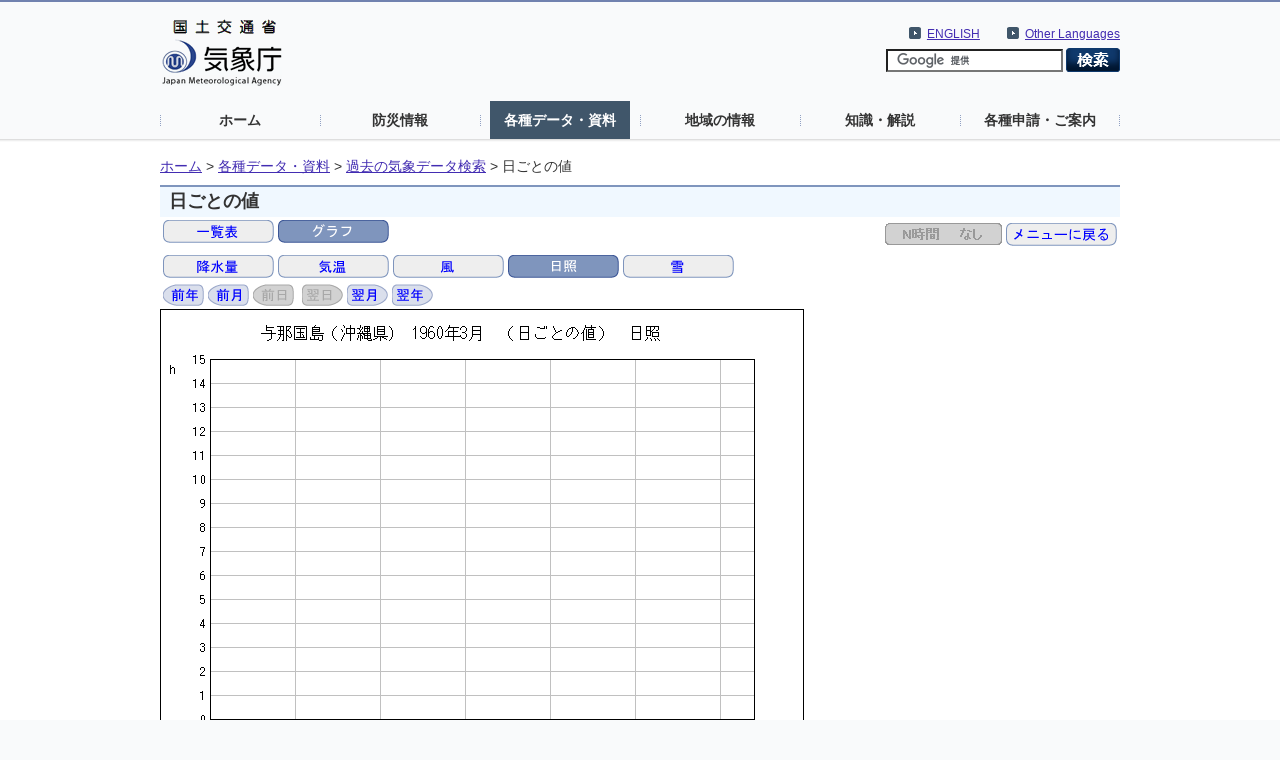

--- FILE ---
content_type: text/html; charset=UTF-8
request_url: https://www.data.jma.go.jp/stats/etrn/view/daily_s1.php?prec_no=91&block_no=47912&year=1960&month=03&day=29&view=g_sun
body_size: 6354
content:
<!doctype html>
<html lang="ja">
<head>
<meta charset="UTF-8">
<title>気象庁｜過去の気象データ検索</title>
<meta name="Author" content="気象庁 Japan Meteorological Agency">
<meta name="keywords" content="気象庁 Japan Meteorological Agency">
<meta name="description" content="気象庁｜過去の気象データ検索">
<meta http-equiv="Content-Style-Type" content="text/css">
<meta http-equiv="Content-Script-Type" content="text/javascript">
<link rel="stylesheet" type="text/css" href="/com/css/define.css" media="all">
<link rel="stylesheet" type="text/css" href="../../css/default.css" media="all">
<script language="JavaScript" type="text/JavaScript" src="/com/js/jquery.js"></script>
<script language="JavaScript" type="text/JavaScript" src="../js/jquery.tablefix.js"></script>
<style type="text/css" media="all"><!-- @import url(/com/default.css); --></style>
<link rel="stylesheet" type="text/css" href="../../data/css/kako.css" media="all">
<link rel="stylesheet" type="text/css" href="../../data/css/print.css" media="print">
</head>
<body>
<noscript><div>すべての機能をご利用いただくにはJavascriptを有効にしてください。</div></noscript>
<!--header start -->
<div id="header_area">
  <div id="nheader">
    <div id="logo"><a href="//www.jma.go.jp/jma/index.html"><img src="/jma/com/images/logo.gif" alt="気象庁" width="120" height="67" /></a></div>
    <div id="header2_right">
      <div id="header2_link">
        <ul>
          <li xml:lang="en" lang="en"><a href="//www.jma.go.jp/jma/kokusai/multi.html">Other Languages</a></li>
        </ul>
      </div>
      <div id="header2_link">
        <ul>
          <li xml:lang="en" lang="en"><a href="//www.jma.go.jp/jma/indexe.html">ENGLISH</a></li>
        </ul>
      </div>
<!-- search -->
      <div id="gsearch">
        <form id="cse-search-box" action="//google.com/cse">
          <input type="hidden" name="cx" value="009950868052057056798:0yrbmp7chwi">
          <input type="hidden" name="ie" value="UTF-8">
          <input type="text" name="q">
          <input type="image" name="sa" src="/jma/com/images/btn_search6.png" alt="検索">
        </form>
        <script type="text/javascript" src="//www.google.com/cse/brand?form=cse-search-box&lang=ja"></script>
      </div>
<!-- search end-->
    </div>
    <ul id="gnavi">
      <li><a href="//www.jma.go.jp/">ホーム</a></li>
      <li><a href="//www.jma.go.jp/jma/menu/menuflash.html">防災情報</a></li>
      <li><a href="//www.jma.go.jp/jma/menu/menureport.html" class="on">各種データ・資料</a></li>
      <li><a href="//www.jma.go.jp/jma/menu/areas.html">地域の情報</a></li>
      <li><a href="//www.jma.go.jp/jma/menu/menuknowledge.html">知識・解説</a></li>
      <li><a href="//www.jma.go.jp/jma/menu/menuappli.html">各種申請・ご案内</a></li>
    </ul>
  </div>
</div>
<!--header end -->

<div id="contents_area2">
  <div id="ncontents2">
<!-- pankuzu menu -->
<div class="print">
  <ul class="breadcrumb2">
  <li><a href="//www.jma.go.jp/">ホーム</a>&nbsp;&gt;&nbsp;</li>
  <li><a href="//www.jma.go.jp/jma/menu/menureport.html">各種データ・資料</a>&nbsp;&gt;&nbsp;</li>
  <li><a href="../index.php?prec_no=91&block_no=47912&year=1960&month=03&day=29&view=g_sun">過去の気象データ検索</a>&nbsp;&gt;&nbsp;</li>
  <li>日ごとの値</li>
  </ul></div>
<!-- //pankuzu menu -->

<div id="main">
<!-- contents -->
<h1 class="print">日ごとの値</h1>

<div class="print"><table style="float:left"><tr><td><a href="daily_s1.php?prec_no=91&block_no=47912&year=1960&month=03&day=29&view=p1"><img src="../../data/icon/true/table.gif" alt="一覧表"></a></td><td><img src="../../data/icon/sellected/graph.gif" alt="グラフ"></td></tr></table><table style="margin-left: auto"><tr><td><img src="../../data/icon/false/Ntime.gif" alt="N時間表示選択"></a></td><td><a href="../index.php?prec_no=91&block_no=47912&year=1960&month=03&day=29&view=g_sun"><img src="../../data/icon/true/2menu.gif" alt="メニューに戻る"></a></td></tr></table><table><tr><td><a href="daily_s1.php?prec_no=91&block_no=47912&year=1960&month=03&day=29&view=g_pre"><img src="../../data/icon/true/g_pre.gif" alt="降水量"></a></td><td><a href="daily_s1.php?prec_no=91&block_no=47912&year=1960&month=03&day=29&view=g_tem"><img src="../../data/icon/true/g_tem.gif" alt="気温"></a></td><td><a href="daily_s1.php?prec_no=91&block_no=47912&year=1960&month=03&day=29&view=g_wsp"><img src="../../data/icon/true/g_wind.gif" alt="風"></a></td><td><img src="../../data/icon/sellected/g_sun.gif" alt="日照"></td><td><a href="daily_s1.php?prec_no=91&block_no=47912&year=1960&month=03&day=29&view=g_snc"><img src="../../data/icon/true/g_snow.gif" alt="雪"></a></td></tr></table><table><tr><td><a href="daily_s1.php?prec_no=91&block_no=47912&year=1959&month=03&day=29&view=g_sun"><img src="../../data/icon/true/year1.gif" alt="前年"></a></td><td><a href="daily_s1.php?prec_no=91&block_no=47912&year=1960&month=02&day=29&view=g_sun"><img src="../../data/icon/true/month1.gif" alt="前月"></a></td><td><img src="../../data/icon/false/day1.gif" alt="前日"></td><td></td><td><img src="../../data/icon/false/day2.gif" alt="翌日"></td><td><a href="daily_s1.php?prec_no=91&block_no=47912&year=1960&month=04&day=29&view=g_sun"><img src="../../data/icon/true/month2.gif" alt="翌年"></a></td><td><a href="daily_s1.php?prec_no=91&block_no=47912&year=1961&month=03&day=29&view=g_sun"><img src="../../data/icon/true/year2.gif" alt="翌年"></a></td></tr></table></div>
<img src="daily_s2.php?prec_no=91&block_no=47912&year=1960&month=03&day=29&view=g_sun" alt="日ごとの値のグラフ">
</div>
<hr class="print" style="color:#DADFEC" /><div class="print"><table style='margin-left:auto;margin-right:0px'><tr><td><ul class="pagelink mtx"><li><a href="../../data/mdrr/man/first.html">利用される方へ</a></li></ul></td><td><ul class="pagelink mtx"><li><a href="../../data/mdrr/faq/index_k.html">よくある質問（FAQ）</a></li></ul></td><td><ul class="pagelink mtx"><li><a href="//www.jma.go.jp/jma/kishou/know/stats/index.html">気象観測統計の解説</a></li></ul></td><td><ul class="pagelink mtx"><li><a href="//www.data.jma.go.jp/cpd/longfcst/tenkou_index.html">年・季節・各月の天候</a></li></ul></td></tr></table></div><p class="totop"><a href="#nheader">このページのトップへ</a></p>
</div>
</div>

<div id="footer_area"><div id="nfooter"><ul><li><a href="//www.jma.go.jp/jma/kishou/info/coment.html">気象庁ホームページについて</a></li></ul></div></div></body>
</html>

